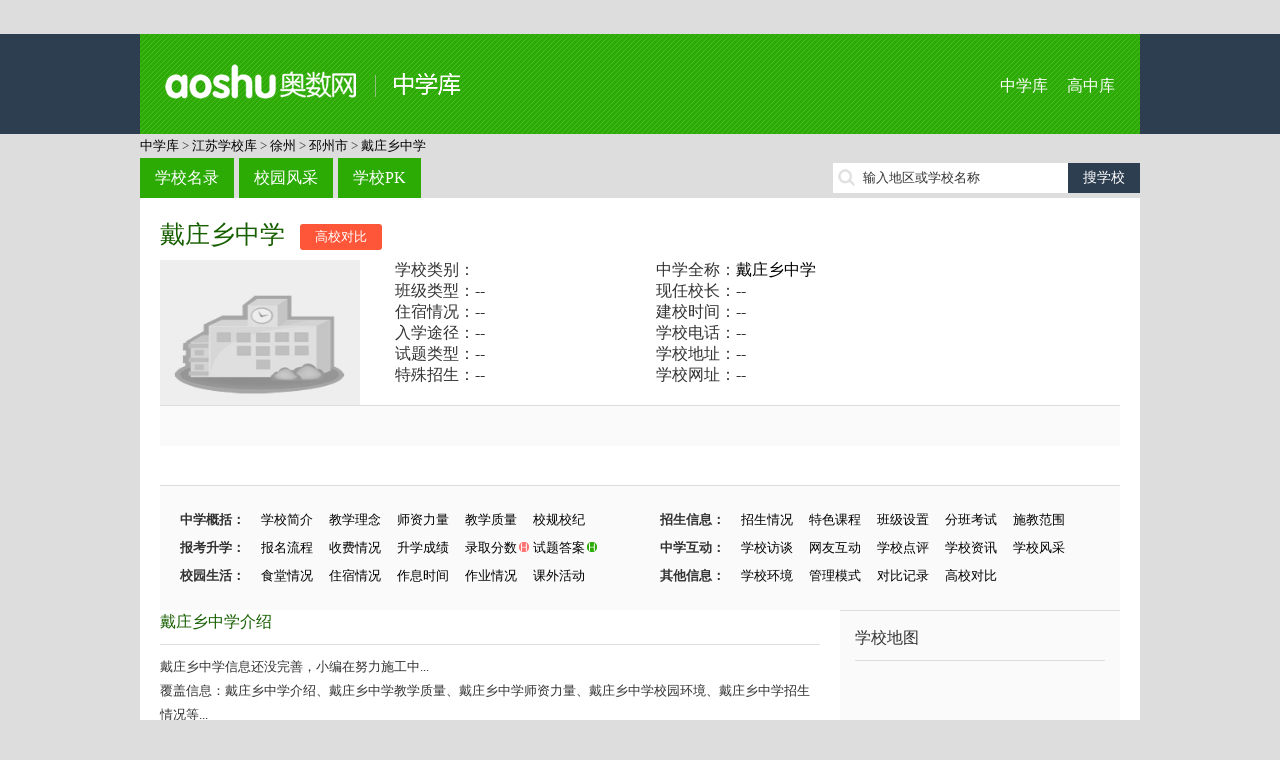

--- FILE ---
content_type: text/html; charset=utf-8
request_url: http://school.aoshu.com/school/172735/
body_size: 7841
content:
﻿<!doctype html>
<html>
<head>
<meta charset="utf-8">
<title>戴庄乡中学网站_戴庄乡中学官网_中学库</title>
<meta name="keywords" content="戴庄乡中学,戴庄乡中学官网,戴庄乡中学小升初,戴庄乡中学网站" />
<meta name="description" content="江苏徐州邳州市戴庄乡中学是一所中学，提供小升初信息、学校介绍、师资力量、招生信息、校园环境、学校地图等。" />

<meta http-equiv="mobile-agent" content="format=html5; url=http://mschool.aoshu.com//school/172735/" />
<meta http-equiv="mobile-agent" content="format=xhtml; url=http://mschool.aoshu.com//school/172735/" />
<meta http-equiv="mobile-agent" content="format=wml; url=http://mschool.aoshu.com//school/172735/" />

<link href="http://img.eduuu.com/website/public_images/ico/as_ico.ico" rel="shortcut icon"/>
<link href="http://school.aoshu.com/style/school/middle/pc/css/layout.css" rel="stylesheet" type="text/css">
<script src="http://school.aoshu.com/style/school/middle/pc/js/jquery.js"></script>
<script src="http://school.aoshu.com/style/school/middle/pc/js/common.js"></script>
<script src="http://cbjs.baidu.com/js/m.js"></script>
<script type="text/javascript">var ecfg={ img:'http://imgs.eduu.com/',url:'http://my.jzb.com/',reguid:'0',homeurl:'http://home.jzb.com/',regurl:'http://reg.jzb.com/',vipurl:'http://vip.jzb.com/',bbsurl:'http://bbs.jzb.com/' };</script>
<!--[if IE]>
<script src="http://school.aoshu.com/style/school/middle/pc/js/html5.js"></script>
<![endif]-->
<!--[if IE 6]>
<script type="text/javascript" src="http://img.eduuu.com/website/public_js/DD_belatedPNG.js" ></script>
<script type="text/javascript">
DD_belatedPNG.fix('.header_Logo img');
</script>
<![endif]-->
<script type="text/javascript">
    // 判断是否为移动端运行环境
    // wukong.name 20130716
    if(/AppleWebKit.*Mobile/i.test(navigator.userAgent) || (/MIDP|SymbianOS|NOKIA|SAMSUNG|LG|NEC|TCL|Alcatel|BIRD|DBTEL|Dopod|PHILIPS|HAIER|LENOVO|MOT-|Nokia|SonyEricsson|SIE-|Amoi|ZTE/.test(navigator.userAgent))){
        if(window.location.href.indexOf("?mobile")<0){
            try{
                if(/Android|webOS|iPhone|iPod|BlackBerry/i.test(navigator.userAgent)){
                    // 判断访问环境是 Android|webOS|iPhone|iPod|BlackBerry 则加载以下样式
                    setActiveStyleSheet("http://school.aoshu.com/style/school/middle/css/media.css");
                }
                /*else if(/iPad/i.test(navigator.userAgent)){
                    // 判断访问环境是 iPad 则加载以下样式
                    setActiveStyleSheet("css/media.css");
                    alert('ipad')
                }*/
                else{
                    // 判断访问环境是 其他移动设备 则加载以下样式
                    setActiveStyleSheet("http://school.aoshu.com/style/school/middle/css/media.css");
                }
            }
            catch(e){ }
        }
    }
    // 判断完毕后加载样式
    function setActiveStyleSheet(filename){ document.write("<link href="+filename+" rel=stylesheet>");}

    //GA插码
    var EDUU_GKEY="奥数网/中学库/江苏学校库/徐州/邳州市/戴庄乡中学/";
</script>
<script>var _hmt = _hmt || [];(function() {  var hm = document.createElement("script");  hm.src = "https://hm.baidu.com/hm.js?3faf1948c8d4752d6b572a7113f5cb83";  var s = document.getElementsByTagName("script")[0];   s.parentNode.insertBefore(hm, s);})();</script></head>
<body>
<!--<script src="http://school.aoshu.com/style/school/middle/pc/js/topmenu.js"></script>-->
<header>
    <section class="wrapper clearfix">
        <h1 class="fl"><a href="http://school.aoshu.com/">中学库</a></h1>
        <nav class="fr"><a href="http://school.aoshu.com/">中学库</a> <a href="http://school.zhongkao.com/">高中库</a></nav>
    </section>
</header>
<nav class="wrapper tm10">
    <a class="green" href="http://school.aoshu.com/" target="_blank">中学库</a> &gt; <a class='green' target='_blank' href='http://school.aoshu.com/province/1355/'>江苏学校库</a> &gt; <a class='green' target='_blank' href='http://school.aoshu.com/province/1355/1448/'>徐州</a> &gt; <a class='green' target='_blank' href='http://school.aoshu.com/province/1355/1448/1454/'>邳州市</a> &gt; <a href='http://school.aoshu.com/school/172735/' target='_blank'>戴庄乡中学</a>
</nav>
<section class="wrapper clearfix tm10">
    <nav class="mainnav fl"><a href="http://school.aoshu.com/province/" class="op8">学校名录</a><a href="http://school.aoshu.com/fengcai/" class="op8">校园风采</a><a href="http://school.aoshu.com/pk/" class="op8">学校PK</a></nav>
    <div class="fr tp5 ptr">
        <form id="search" target="_blank" method="post" action="http://school.aoshu.com/search/"><input type="text" autocomplete="off" value="" id="kw" class="srh-txt vm"><input type="submit" value="搜学校" class="srh-btn vm"></form>
        <div id="thinkdiv" class="think_s"></div>
    </div>
</section><div class="wrapper bgf">
    <div class="school">
        <article class="schoolintro">
            <h2 class="cg1"><a href="http://school.aoshu.com/school/172735/" target="_blank">戴庄乡中学</a><a href="http://school.aoshu.com/pk/172735/0/" class="spk lm15" target="_blank">高校对比</a></h2>
            <dl class="clearfix">
                <dt><img src="http://school.aoshu.com/style/school/middle/images/logo.jpg" alt="戴庄乡中学" /></dt>
                <dd>
                    <table width="100%">
                        <tr>
                            <td>学校类别：</td>
                            <td>中学全称：<a href="http://school.aoshu.com/school/172735/" target="_blank">戴庄乡中学</a></td>
                        </tr>
                        <tr>
                            <td>班级类型：--</td>
                            <td>现任校长：--</td>
                        </tr>
                        <tr>
                            <td>住宿情况：--</td>
                            <td>建校时间：--</td>
                        </tr>
                        <tr>
                            <td>入学途径：--</td>
                            <td>学校电话：--</td>
                        </tr>
                        <tr>
                            <td>试题类型：--</td>
                            <td>学校地址：--</td>
                        </tr>
                        <tr>
                            <td>特殊招生：--</td>
                            <td>学校网址：--</td>
                        </tr>
                    </table>
                </dd>
            </dl>
            <ul>
            	<li style="width:95%">

<!-- 广告位：2022_奥数网_学校库_PC_学校详情底部 -->
<script>










</script>
               </li>
            </ul>
            ﻿<ul class="clearfix tm15">
    <li>
        <b>中学概括：</b>
        <a href="http://school.aoshu.com/school/sxgl/172735/">学校简介</a>
        <a href="http://school.aoshu.com/school/sxgl/172735/jxln/">教学理念</a>
        <a href="http://school.aoshu.com/school/sxgl/172735/szll/">师资力量</a>
        <a href="http://school.aoshu.com/school/sxgl/172735/jxzl/">教学质量</a>
        <a href="http://school.aoshu.com/school/sxgl/172735/xgxj/">校规校纪</a>
    </li>
    <li>
        <b>招生信息：</b>
        <a href="http://school.aoshu.com/school/sxgl/172735/zhqk/">招生情况</a>
        <a href="http://school.aoshu.com/school/sxgl/172735/tskc/">特色课程</a>
        <a href="http://school.aoshu.com/school/sxgl/172735/bjsz/">班级设置</a>
        <a href="http://school.aoshu.com/school/sxgl/172735/fbks/">分班考试</a>
        <a href="http://school.aoshu.com/school/sxgl/172735/sjqfw/">施教范围</a>
    </li>
    <li>
        <b>报考升学：</b>
        <a href="http://school.aoshu.com/school/sxgl/172735/bmlc/">报名流程</a>
        <a href="http://school.aoshu.com/school/sxgl/172735/sfqk/">收费情况</a>
        <a href="http://school.aoshu.com/school/sxgl/172735/sxcj/">升学成绩</a>
        <a href="http://school.aoshu.com/school/sxgl/172735/lqfs/" class="ptr">录取分数<img src="http://school.aoshu.com/style/school/middle/pc/images/icon_h1.png"></a>
        <a href="http://school.aoshu.com/school/tiku/172735/" class="ptr">试题答案<img src="http://school.aoshu.com/style/school/middle/pc/images/icon_h2.png"></a>
    </li>
    <li>
        <b>中学互动：</b>
        <a href="http://school.aoshu.com/school/zxft/172735/">学校访谈</a>
        <a href="http://school.aoshu.com/school/wyhd/172735/">网友互动</a>
        <a href="http://school.aoshu.com/school/sxgl/172735/xxdp/">学校点评</a>
        <a href="http://school.aoshu.com/school/xgwz/172735/">学校资讯</a>
        <a href="http://school.aoshu.com/picture/show/172735/">学校风采</a>
    </li>
    <li>
        <b>校园生活：</b>
        <a href="http://school.aoshu.com/school/sxgl/172735/stqk/">食堂情况</a>
        <a href="http://school.aoshu.com/school/sxgl/172735/zsqk/">住宿情况</a>
        <a href="http://school.aoshu.com/school/sxgl/172735/zxsj/">作息时间</a>
        <a href="http://school.aoshu.com/school/sxgl/172735/zyqk/">作业情况</a>
        <a href="http://school.aoshu.com/school/sxgl/172735/kwhd/">课外活动</a>
    </li>
    <li>
        <b>其他信息：</b>
        <a href="http://school.aoshu.com/school/sxgl/172735/xxhj/">学校环境</a>
        <a href="http://school.aoshu.com/school/sxgl/172735/glms/">管理模式</a>
        <a href="http://school.aoshu.com/school/pk/172735/">对比记录</a>
        <a href="http://school.aoshu.com/pk/172735/0/" target="_blank">高校对比</a>
    </li>
</ul>        </article>
        <div class="schoolcont fl">
            <article>
                <h3 class="schoolh3 cg1">戴庄乡中学介绍</h3>
                <p class="tm10">
                    
                <p>戴庄乡中学信息还没完善，小编在努力施工中...</p>
                <p>覆盖信息：戴庄乡中学介绍、戴庄乡中学教学质量、戴庄乡中学师资力量、戴庄乡中学校园环境、戴庄乡中学招生情况等...</p>
                <p>如果您发现网页当中的任何错误，欢迎发送邮件（zhangran#100tal.com或yangjing#100tal.com #请用@代替）与我们联系，我们会及时更正，谢谢!</p>
                中学小贴士</p>
                <p>怎么样提高学习成绩？</... <a href="http://school.aoshu.com/school/sxgl/172735/" target="_blank">更多>></a>                </p>
            </article>
            <article class="tm20">
                <h3 class="schoolh3 cg1"><span class="fr cg3"><a href="http://jzb.com/bbs/" target="_blank">进入家长帮社区&gt;&gt;</a></span>戴庄乡中学讨论</h3>
                <ul class="icon tm10">
                                            暂无内容
                                    </ul>
            </article>
                        <article class="hotlist tm20">
                <h3 class="schoolh3 cg1">附近学校</h3>
                <ul class="tm10 clearfix">
                                            <li><a href="http://school.aoshu.com/school/172772/" target="_blank" title="邳州市薛集乡陈楼中学">邳州市薛集乡陈楼中学</a></li>
                                            <li><a href="http://school.aoshu.com/school/172715/" target="_blank" title="邳州市八路镇张圩初级中学">邳州市八路镇张圩初级中学</a></li>
                                            <li><a href="http://school.aoshu.com/school/172550/" target="_blank" title="邳州市岱山乡中心初级中学">邳州市岱山乡中心初级中学</a></li>
                                            <li><a href="http://school.aoshu.com/school/236128/" target="_blank" title="邳州市土山镇第一初级中学">邳州市土山镇第一初级中学</a></li>
                                            <li><a href="http://school.aoshu.com/school/172735/" target="_blank" title="戴庄乡中学">戴庄乡中学</a></li>
                                            <li><a href="http://school.aoshu.com/school/172579/" target="_blank" title="邳州市官湖镇初级中学">邳州市官湖镇初级中学</a></li>
                                            <li><a href="http://school.aoshu.com/school/172607/" target="_blank" title="邳州市铁富镇后于初级中学">邳州市铁富镇后于初级中学</a></li>
                                            <li><a href="http://school.aoshu.com/school/105430/" target="_blank" title="邳州市碾庄中学">邳州市碾庄中学</a></li>
                                            <li><a href="http://school.aoshu.com/school/172743/" target="_blank" title="邳州市岱山乡李集中学">邳州市岱山乡李集中学</a></li>
                                            <li><a href="http://school.aoshu.com/school/236116/" target="_blank" title="邳州市连防中学">邳州市连防中学</a></li>
                                            <li><a href="http://school.aoshu.com/school/172658/" target="_blank" title="邳州市四户中心初级中学">邳州市四户中心初级中学</a></li>
                                            <li><a href="http://school.aoshu.com/school/172755/" target="_blank" title="邳州市邳新路北侧第三中学">邳州市邳新路北侧第三中学</a></li>
                                            <li><a href="http://school.aoshu.com/school/172546/" target="_blank" title="邳州市红旗中学">邳州市红旗中学</a></li>
                                            <li><a href="http://school.aoshu.com/school/172654/" target="_blank" title="邳州市港上镇北荆邑初级中学">邳州市港上镇北荆邑初级中</a></li>
                                            <li><a href="http://school.aoshu.com/school/172774/" target="_blank" title="邳州市薛集乡中心中学">邳州市薛集乡中心中学</a></li>
                                            <li><a href="http://school.aoshu.com/school/172780/" target="_blank" title="邳州市赵墩乡闫家中学">邳州市赵墩乡闫家中学</a></li>
                                            <li><a href="http://school.aoshu.com/school/172725/" target="_blank" title="岔河乡云台中学">岔河乡云台中学</a></li>
                                            <li><a href="http://school.aoshu.com/school/172586/" target="_blank" title="邳州市邳州中学">邳州市邳州中学</a></li>
                                            <li><a href="http://school.aoshu.com/school/172753/" target="_blank" title="邳州市碾庄镇第二中学">邳州市碾庄镇第二中学</a></li>
                                            <li><a href="http://school.aoshu.com/school/236115/" target="_blank" title="邳州市泇口中学">邳州市泇口中学</a></li>
                                    </ul>
            </article>
            <article class="hotlist tm20">
                <h3 class="schoolh3 cg1">热门学校</h3>
                <ul class="tm10 clearfix">
<li><a href="http://school.aoshu.com/school/112168/" target="_blank">人大附中</a></li> 
<li><a href="http://school.aoshu.com/school/249662/" target="_blank">南京外国语学校</a></li> 
<li><a href="http://school.aoshu.com/school/134938/" target="_blank">西工大附中</a></li> 
<li><a href="http://school.aoshu.com/school/249608/" target="_blank">长郡双语实验中学</a></li> 
<li><a href="http://school.aoshu.com/school/249683/" target="_blank">深圳外国语学校</a></li> 
<li><a href="http://school.aoshu.com/school/249624/" target="_blank">郑州一中</a></li> 
<li><a href="http://school.aoshu.com/school/184349/" target="_blank">广东实验中学</a></li> 
<li><a href="http://school.aoshu.com/school/249635/" target="_blank">济南外国语学校</a></li> 
<li><a href="http://school.aoshu.com/school/112651/" target="_blank">位育中学</a></li> 
<li><a href="http://school.aoshu.com/school/249623/" target="_blank">长郡梅溪湖中学</a></li> 
<li><a href="http://school.aoshu.com/school/249654/" target="_blank">成都实验外国语学校</a></li> 
<li><a href="http://school.aoshu.com/school/226940/" target="_blank">金陵中学河西分校</a></li> 
<li><a href="http://school.aoshu.com/school/114819/" target="_blank">重庆市第八中学</a></li> 
<li><a href="http://school.aoshu.com/school/153158/" target="_blank">蛟川书院</a></li> 
<li><a href="http://school.aoshu.com/school/249720/" target="_blank">石家庄28中网站</a></li> 
<li><a href="http://school.aoshu.com/school/112671/" target="_blank">徐汇中学</a></li> 
<li><a href="http://school.aoshu.com/school/81863/" target="_blank">育英中学</a></li> 
<li><a href="http://school.aoshu.com/school/112179/" target="_blank">八一中学</a></li> 
<li><a href="http://school.aoshu.com/school/114768/" target="_blank">重庆巴蜀中学</a></li> 
<li><a href="http://school.aoshu.com/school/249589/" target="_blank">协和双语学校</a></li> 
                </ul>
            </article>
        </div>
        ﻿<aside class="filtaside schoolside fr">
    <h3>学校地图</h3>
    <div id="allmap" class="tm10" style="width: 250px;height: 250px;overflow: hidden;margin:0;"></div>
    <h3>同地区热门中学</h3>
    <ol class="rank tm10">
                    <li><a href="http://school.aoshu.com/school/172625/" title="邳州市土山镇第二初级中学" target="_blank">邳州市土山镇第二初级中学</a></li>                    <li><a href="http://school.aoshu.com/school/172697/" title="邳州市占城镇高集初级中学" target="_blank">邳州市占城镇高集初级中学</a></li>                    <li><a href="http://school.aoshu.com/school/172699/" title="邳州市邢楼镇大固初级中学" target="_blank">邳州市邢楼镇大固初级中学</a></li>                    <li><a href="http://school.aoshu.com/school/172702/" title="邳州市四户镇桃园初级中学" target="_blank">邳州市四户镇桃园初级中学</a></li>                    <li><a href="http://school.aoshu.com/school/172704/" title="邳州市戴庄镇倚宿初级中学" target="_blank">邳州市戴庄镇倚宿初级中学</a></li>                    <li><a href="http://school.aoshu.com/school/172715/" title="邳州市八路镇张圩初级中学" target="_blank">邳州市八路镇张圩初级中学</a></li>                    <li><a href="http://school.aoshu.com/school/172717/" title="邳州市宿羊山镇中心初级中学" target="_blank">邳州市宿羊山镇中心初级中学</a></li>                    <li><a href="http://school.aoshu.com/school/172719/" title="邳州市邢楼镇中心初级中学" target="_blank">邳州市邢楼镇中心初级中学</a></li>                    <li><a href="http://school.aoshu.com/school/172722/" title="岔河乡良壁中学" target="_blank">岔河乡良壁中学</a></li>                    <li><a href="http://school.aoshu.com/school/172725/" title="岔河乡云台中学" target="_blank">岔河乡云台中学</a></li>            </ol>
    <h3 class="tm10">最新资讯</h3>
    <ul class="icon tm10">
                    暂无记录
            </ul>
    <h3 class="tm10">我看过的学校</h3>
    <ul class="tm10">
                    暂无记录
            </ul>
</aside>

<script type="text/javascript" src="http://api.map.baidu.com/api?v=2.0&ak=KRq8mlh921p8oVanbOKANAAV"></script>
<script type="text/javascript">

    // 百度地图API功能
    var map = new BMap.Map("allmap"); // 创建Map实例

    map.centerAndZoom("江苏徐州",8); //初始化地图定位到城市

    var local = new BMap.LocalSearch("江苏徐州", { renderOptions:{ map: map,autoViewport: true,selectFirstResult: false },pageCapacity:1 });
    local.search("江苏 徐州 戴庄乡中学");

    map.enableScrollWheelZoom(); //启用滚轮缩放

</script>        <div class="clear"></div>
    </div>
    <div>
<!-- 广告位：2022_奥数网_学校库_PC_学校详情页脚 -->
<script>










</script>
    </div>
</div>
<div class="wrapper bgf tm10">
    <ul class="tab-tit clearfix">
                    <li class="on">A</li>
                    <li>B</li>
                    <li>C</li>
                    <li>D</li>
                    <li>F</li>
                    <li>G</li>
                    <li>J</li>
                    <li>L</li>
                    <li>P</li>
                    <li>Q</li>
                    <li>S</li>
                    <li>T</li>
                    <li>W</li>
                    <li>X</li>
                    <li>Y</li>
                    <li>Z</li>
            </ul>
    <div class="tab-con">
                    <div>
                                    <a href="http://school.aoshu.com/school/172483/" target="_blank">阿湖中学</a>
                                <a href="http://school.aoshu.com/letter/A/" class="cg1" target="_blank">+全部</a>
            </div>
                    <div class="dn">
                                    <a href="http://school.aoshu.com/school/172485/" target="_blank">北沟乡段宅联中</a>
                                    <a href="http://school.aoshu.com/school/172489/" target="_blank">北沟乡尚营联中</a>
                                <a href="http://school.aoshu.com/letter/B/" class="cg1" target="_blank">+全部</a>
            </div>
                    <div class="dn">
                                    <a href="http://school.aoshu.com/school/172490/" target="_blank">草桥镇中学</a>
                                    <a href="http://school.aoshu.com/school/172722/" target="_blank">岔河乡良壁中学</a>
                                    <a href="http://school.aoshu.com/school/172725/" target="_blank">岔河乡云台中学</a>
                                    <a href="http://school.aoshu.com/school/172727/" target="_blank">陈楼果园学校</a>
                                    <a href="http://school.aoshu.com/school/172729/" target="_blank">城西乡中学</a>
                                    <a href="http://school.aoshu.com/school/172732/" target="_blank">城效中学</a>
                                <a href="http://school.aoshu.com/letter/C/" class="cg1" target="_blank">+全部</a>
            </div>
                    <div class="dn">
                                    <a href="http://school.aoshu.com/school/171886/" target="_blank">大屯煤电公司业余中学</a>
                                    <a href="http://school.aoshu.com/school/171890/" target="_blank">大屯煤电第一中学</a>
                                    <a href="http://school.aoshu.com/school/171955/" target="_blank">大庙镇东贺初中</a>
                                    <a href="http://school.aoshu.com/school/172735/" target="_blank">戴庄乡中学</a>
                                <a href="http://school.aoshu.com/letter/D/" class="cg1" target="_blank">+全部</a>
            </div>
                    <div class="dn">
                                    <a href="http://school.aoshu.com/school/171608/" target="_blank">丰县欢口镇欢口初级中学</a>
                                    <a href="http://school.aoshu.com/school/171581/" target="_blank">丰县顺河初级中学</a>
                                    <a href="http://school.aoshu.com/school/171613/" target="_blank">丰县王沟镇单楼初级中学</a>
                                    <a href="http://school.aoshu.com/school/171527/" target="_blank">丰县大沙河镇李寨初级中学</a>
                                    <a href="http://school.aoshu.com/school/171546/" target="_blank">丰县梁寨初级中学</a>
                                    <a href="http://school.aoshu.com/school/171530/" target="_blank">丰县范楼镇京庄初级中学</a>
                                    <a href="http://school.aoshu.com/school/235999/" target="_blank">丰县张五楼初级中学</a>
                                    <a href="http://school.aoshu.com/school/236000/" target="_blank">丰县师寨镇师寨初级中学</a>
                                    <a href="http://school.aoshu.com/school/236002/" target="_blank">丰县欢口镇沙庄初级中学</a>
                                    <a href="http://school.aoshu.com/school/236003/" target="_blank">丰县常店初级中学</a>
                                <a href="http://school.aoshu.com/letter/F/" class="cg1" target="_blank">+全部</a>
            </div>
                    <div class="dn">
                                    <a href="http://school.aoshu.com/school/172492/" target="_blank">港头镇付庄联中</a>
                                    <a href="http://school.aoshu.com/school/172495/" target="_blank">港头镇同沟联中</a>
                                    <a href="http://school.aoshu.com/school/172497/" target="_blank">港头镇中学</a>
                                    <a href="http://school.aoshu.com/school/172500/" target="_blank">高流镇程徐联中</a>
                                    <a href="http://school.aoshu.com/school/172502/" target="_blank">高流镇沟埃联中</a>
                                    <a href="http://school.aoshu.com/school/172504/" target="_blank">高流镇黑墩联中</a>
                                    <a href="http://school.aoshu.com/school/172506/" target="_blank">高唐乡中学</a>
                                <a href="http://school.aoshu.com/letter/G/" class="cg1" target="_blank">+全部</a>
            </div>
                    <div class="dn">
                                    <a href="http://school.aoshu.com/school/171895/" target="_blank">江苏省沛县安国中学</a>
                                    <a href="http://school.aoshu.com/school/235983/" target="_blank">贾汪区汴塘镇新集学校</a>
                                    <a href="http://school.aoshu.com/school/235984/" target="_blank">江苏省徐州市贾汪区塔山镇塔山中学</a>
                                    <a href="http://school.aoshu.com/school/235985/" target="_blank">贾汪区紫庄中学</a>
                                    <a href="http://school.aoshu.com/school/235986/" target="_blank">贾汪区董庄矿校</a>
                                    <a href="http://school.aoshu.com/school/235987/" target="_blank">贾汪区贾汪镇宗庄学校</a>
                                    <a href="http://school.aoshu.com/school/235988/" target="_blank">江苏省徐州市贾汪区贾汪镇鹿楼初级中学</a>
                                    <a href="http://school.aoshu.com/school/235989/" target="_blank">贾汪区陶圣中学</a>
                                    <a href="http://school.aoshu.com/school/235990/" target="_blank">贾汪区江庄中学</a>
                                    <a href="http://school.aoshu.com/school/235993/" target="_blank">江苏徐州贾汪大吴中学</a>
                                <a href="http://school.aoshu.com/letter/J/" class="cg1" target="_blank">+全部</a>
            </div>
                    <div class="dn">
                                    <a href="http://school.aoshu.com/school/172042/" target="_blank">柳新镇口上初级中学</a>
                                    <a href="http://school.aoshu.com/school/172737/" target="_blank">连防乡张庄联中</a>
                                <a href="http://school.aoshu.com/letter/L/" class="cg1" target="_blank">+全部</a>
            </div>
                    <div class="dn">
                                    <a href="http://school.aoshu.com/school/171921/" target="_blank">沛县龙固中学</a>
                                    <a href="http://school.aoshu.com/school/105206/" target="_blank">沛县杨屯中学</a>
                                    <a href="http://school.aoshu.com/school/105213/" target="_blank">沛县大屯中学</a>
                                    <a href="http://school.aoshu.com/school/105211/" target="_blank">沛县郝寨中学</a>
                                    <a href="http://school.aoshu.com/school/105203/" target="_blank">沛县沛城镇鹿湾中学</a>
                                    <a href="http://school.aoshu.com/school/105238/" target="_blank">沛县魏庙中学</a>
                                    <a href="http://school.aoshu.com/school/105228/" target="_blank">沛县河口中学</a>
                                    <a href="http://school.aoshu.com/school/105210/" target="_blank">沛县朱王庄中学</a>
                                    <a href="http://school.aoshu.com/school/105239/" target="_blank">沛县湖西农场中学</a>
                                    <a href="http://school.aoshu.com/school/171846/" target="_blank">沛县初级中学</a>
                                <a href="http://school.aoshu.com/letter/P/" class="cg1" target="_blank">+全部</a>
            </div>
                    <div class="dn">
                                    <a href="http://school.aoshu.com/school/171525/" target="_blank">泉山区文教局</a>
                                    <a href="http://school.aoshu.com/school/171935/" target="_blank">栖山镇中学</a>
                                    <a href="http://school.aoshu.com/school/172520/" target="_blank">棋盘镇芦墩中学</a>
                                    <a href="http://school.aoshu.com/school/172522/" target="_blank">棋盘镇姚洼联中</a>
                                <a href="http://school.aoshu.com/letter/Q/" class="cg1" target="_blank">+全部</a>
            </div>
                    <div class="dn">
                                    <a href="http://school.aoshu.com/school/172524/" target="_blank">邵店镇中学</a>
                                <a href="http://school.aoshu.com/letter/S/" class="cg1" target="_blank">+全部</a>
            </div>
                    <div class="dn">
                                    <a href="http://school.aoshu.com/school/105280/" target="_blank">铜山县郑集镇中心中学</a>
                                    <a href="http://school.aoshu.com/school/105287/" target="_blank">铜山县刘集镇中心中学</a>
                                    <a href="http://school.aoshu.com/school/105248/" target="_blank">铜山县三堡镇中心中学</a>
                                    <a href="http://school.aoshu.com/school/105263/" target="_blank">铜山县伊庄镇中心中学</a>
                                    <a href="http://school.aoshu.com/school/105264/" target="_blank">铜山县吴桥中学</a>
                                    <a href="http://school.aoshu.com/school/105259/" target="_blank">铜山县大许镇中心中学</a>
                                    <a href="http://school.aoshu.com/school/105270/" target="_blank">铜山县茅村镇中心中学</a>
                                    <a href="http://school.aoshu.com/school/105271/" target="_blank">铜山县柳泉镇中心中学</a>
                                    <a href="http://school.aoshu.com/school/236056/" target="_blank">铜山县何桥镇中心中学</a>
                                    <a href="http://school.aoshu.com/school/236057/" target="_blank">铜山县黄集镇中心中学</a>
                                <a href="http://school.aoshu.com/letter/T/" class="cg1" target="_blank">+全部</a>
            </div>
                    <div class="dn">
                                    <a href="http://school.aoshu.com/school/172515/" target="_blank">瓦窑乡双庙联办中学</a>
                                <a href="http://school.aoshu.com/letter/W/" class="cg1" target="_blank">+全部</a>
            </div>
                    <div class="dn">
                                    <a href="http://school.aoshu.com/school/171493/" target="_blank">徐州市科技中学</a>
                                    <a href="http://school.aoshu.com/school/171427/" target="_blank">徐州市苏山初级中学</a>
                                    <a href="http://school.aoshu.com/school/171454/" target="_blank">徐州市贾汪区青山泉镇八丁初级中学</a>
                                    <a href="http://school.aoshu.com/school/105149/" target="_blank">徐州市贾汪区英才中学</a>
                                    <a href="http://school.aoshu.com/school/105392/" target="_blank">新沂市合沟中学</a>
                                    <a href="http://school.aoshu.com/school/105383/" target="_blank">新沂市草桥中学</a>
                                    <a href="http://school.aoshu.com/school/105385/" target="_blank">新沂市窑湾中学</a>
                                    <a href="http://school.aoshu.com/school/105387/" target="_blank">新沂市港头中学</a>
                                    <a href="http://school.aoshu.com/school/105379/" target="_blank">新沂市城岗中学</a>
                                    <a href="http://school.aoshu.com/school/105377/" target="_blank">新沂市芦墩中学</a>
                                <a href="http://school.aoshu.com/letter/X/" class="cg1" target="_blank">+全部</a>
            </div>
                    <div class="dn">
                                    <a href="http://school.aoshu.com/school/171425/" target="_blank">扬屯初级中学</a>
                                <a href="http://school.aoshu.com/letter/Y/" class="cg1" target="_blank">+全部</a>
            </div>
                    <div class="dn">
                                    <a href="http://school.aoshu.com/school/105296/" target="_blank">睢宁县第二中学</a>
                                    <a href="http://school.aoshu.com/school/105299/" target="_blank">睢宁县南门中学</a>
                                    <a href="http://school.aoshu.com/school/105295/" target="_blank">睢宁县城西中学</a>
                                    <a href="http://school.aoshu.com/school/172331/" target="_blank">睢宁县官山中学</a>
                                    <a href="http://school.aoshu.com/school/172334/" target="_blank">睢宁县黄圩中学</a>
                                    <a href="http://school.aoshu.com/school/172346/" target="_blank">睢宁县邱集中学</a>
                                    <a href="http://school.aoshu.com/school/172350/" target="_blank">睢宁县沙集中学</a>
                                    <a href="http://school.aoshu.com/school/172340/" target="_blank">睢宁县梁集中学</a>
                                    <a href="http://school.aoshu.com/school/105340/" target="_blank">睢宁县魏集第二中学</a>
                                    <a href="http://school.aoshu.com/school/172368/" target="_blank">睢宁县姚集中学</a>
                                <a href="http://school.aoshu.com/letter/Z/" class="cg1" target="_blank">+全部</a>
            </div>
            </div>
</div>
﻿<footer>
    <script type="text/javascript">BAIDU_CLB_fillSlot("736490");</script>
    <section class="wrapper">
        <p class="f-tool">工具大全：<a href="http://gs.jzb.com/" target="_blank">故事大全</a> | <a href="http://zsd.jzb.com/" target="_blank">知识点</a> | <a href="http://ts.jzb.com/" target="_blank">图书大全</a> | <a href="http://school.aoshu.com/" target="_blank">初中库</a> | <a href="http://school.zhongkao.com/" target="_blank">高中库</a> | <a href="http://tiku.aoshu.com/" target="_blank">小学题库</a> | <a href="http://tiku.zhongkao.com/" target="_blank">中考试题</a> | <a href="http://cidian.eduu.com/" target="_blank">词典</a> | <a href="http://zidian.eduu.com/" target="_blank">字典</a> | <a href="http://chengyu.eduu.com/" target="_blank">成语大全</a></p>
        <p><a href="http://jzb.com/edgw/" target="_blank" rel=nofollow>关于我们</a> - <a href="http://jzb.com/edgw/yxhz/"  target="_blank" rel=nofollow>营销合作</a> - <a href="http://jzb.com/z/yqlj/index.html" target="_blank" rel=nofollow>友情链接</a> - <a href="http://jzb.com/include/site_map.html"  target="_blank" rel=nofollow>网站地图</a> - <a href="http://jzb.com/include/fuwu.html" target="_blank"  rel=nofollow>服务条款</a> - <a href="http://jzb.com/edgw/cpyc/shzp/"  target="_blank" rel=nofollow>诚聘英才</a> - <a href="http://jzb.com/edgw/lxwm/" target="_blank" rel=nofollow >联系我们</a> - <a href="http://mschool.aoshu.com/" target="_blank" >手机版</a></p>
        <p>Copyright© 北京学而思网络科技有限公司（<a href="http://www.beian.miit.gov.cn/" target="_blank">京ICP备09042963号-15</a>）<a href="http://www.beian.gov.cn/portal/registerSystemInfo?recordcode=11010802027854" target="_blank">京公网安备 11010802027854号</a></p>
    </section>
<!--    <div class="_gqjh8x0ea9q"></div>
    <script type="text/javascript">
        (window.slotbydup = window.slotbydup || []).push({
            id: "u5932922",
            container: "_gqjh8x0ea9q",
            async: true
        });
    </script>
    <script type="text/javascript" src="//cpro.baidustatic.com/cpro/ui/c.js" async="async" defer="defer" ></script>-->
</footer>
</body>
</html>
<script src="http://img.eduuu.com/edu/js/ggc.js?v=20110303"  type="text/javascript"></script>
